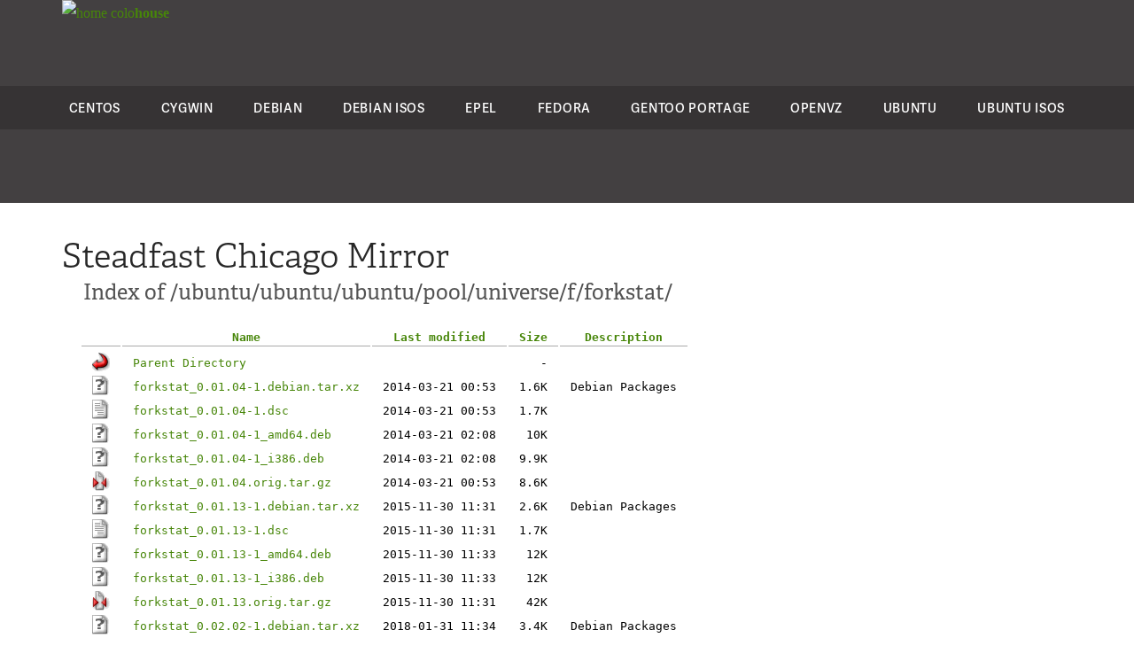

--- FILE ---
content_type: text/html;charset=UTF-8
request_url: http://rsync11.us.gentoo.org/ubuntu/ubuntu/ubuntu/pool/universe/f/forkstat/
body_size: 13760
content:
<!DOCTYPE html>
<html lang="en">
<head>
    <meta charset="utf-8">




    <title>Index of /ubuntu/ubuntu/ubuntu/pool/universe/f/forkstat/ | Steadfast Mirror</title>

    <link href="https://www.steadfast.net/sites/all/themes/orbit/favicon.ico" rel="icon" type="image/x-icon" />

    <meta name="robots" content="NOINDEX" />


<script src="//use.typekit.net/kwn1zlj.js"></script>
<script>try{Typekit.load();}catch(e){}</script>
<style type="text/css">
body {
  margin: 0;
  padding: 0;
}
hr {
  display: none;
}
a {
  color: #478609;
  text-decoration: none;
}
a:hover {
  color: #09542b;
  text-decoration: none;
}
h1 {
  color: rgb(39, 39, 39);
  font-family: "adelle", serif;
  font-size: 38px;
  font-weight: 300;
  margin: 18px 0 0;
}
h2 {
  color: rgb(82, 82, 82);
  font-family: "adelle", serif;
  font-size: 24px;
  font-weight: 400;
  margin: 0 24px 24px;
}
p, .sidebar ul {
  font-family: "Verdana", sans-serif;
  color: rgb(65, 64, 66);
  font-size: 14px;
  line-height: 22px;
  margin: 0 0 20px;
}
.content table {
  font-family: monospace;
  margin: 0 20px;
}
.content table td {
  padding: 0 12px;
}
.content table tr:first-child th {
  border-bottom: 1px solid #AAA;
  padding: 2px 12px;
}
.content table th img {
  display: none;
}
.content table tr:hover {
  background-color: rgb(230, 231, 232);
}
.content {
  margin: 0 auto;
  padding-top: 16px;
  max-width: 1140px;
}

.sidebar {
  background-color: rgb(230, 231, 232);
  float: right;
  width: 350px;
  color: rgb(65, 64, 66);
  margin: -98px 0 30px;
  padding: 30px;
}
.sidebar h1 {
  color: rgb(28, 24, 25);
  font-family: "adelle", serif;
  font-size: 30px;
  font-weight: 600;
  margin: 0 0 20px;
}
.sidebar h1:after {
  display: block;
  width: 70px;
  content: "";
  border-bottom: 8px solid #bebebf;
  padding: 10px 0 0;
}
.sidebar p {
  padding-left: 30px;
  margin-bottom: 10px;
}
.header {
  background-color: rgba(35, 31, 32, 0.85098);
  height: 229px;
  line-height: 30px;
}
.footer {
  background-color: rgb(35, 31, 32);
  height: 12px;
  margin-top: 30px;
}
.products {
  border-bottom: 1px solid rgba(0, 0, 0, 0.2);
  font-family: "Verdana", sans-serif;
  font-size: 16px;
  line-height: 30px;
  margin: 0 0 30px;
  padding: 15px 0;
}
.nav {
  max-width: 1170px;
  margin: 0 auto;
}
.products ul {
  display: flex;
  margin: 0 15px;
  padding: 0 15px;
}
.products li {
  display: block;
  height: 22px;
  line-height: normal;
  list-style-image: none;
  list-style-position: outside;
  list-style-type: none;
  margin: 0 auto;
  padding: 0 15px;
}
.products a {
  color: rgb(188, 190, 192);
  display: inline-block;
  font-family: "adelle", serif;
  font-size: 14px;
  text-decoration: none;
  transition-delay: 0s;
  transition-duration: 0.3s;
  transition-property: color;
  transition-timing-function: ease;
}
.products a:hover {
  color: #0d793e;
  text-decoration: none;
  transition-delay: 0s;
  transition-duration: 0.3s;
  transition-property: color;
  transition-timing-function: ease;
}
.logo {
  padding: 0 0 30px 30px;
  height: 67px;
  font-style: normal;
  font-weight: 400;
  text-transform: lowercase;
  font-family: magistral;
}
.menu {
  background-color: rgba(0, 0, 0, 0.2);
  padding: 15px 0 15px;
}
.menu ul {
  display: flex;
  margin: 0;
  padding: 0;
}
.menu li {
  display: table-cell;
  list-style-image: none;
  list-style-position: outside;
  list-style-type: none;
  line-height: normal;
  height: 19px;
  margin: 0 auto;
  padding: 0 20px;
}
.menu a {
  color: #ffffff;
  display: block;
  font-family: "adelle-sans", serif;
  font-size: 14px;
  font-weight: 600;
  letter-spacing: 0.7px;
  text-decoration: none;
  text-transform: uppercase;
  transition-delay: 0s;
  transition-duration: 0.3s;
  transition-property: color;
  transition-timing-function: ease;
}
.menu a:hover {
  color: #599b11;
  text-decoration: none;
  transition-delay: 0s;
  transition-duration: 0.3s;
  transition-property: color;
  transition-timing-function: ease;
}

</style>
</head>

<body>

<div class="header">
<!--
  <div class="products">
    <div class="nav">
      <ul>
        <li><a href="http://www.steadfast.net/cloud-hosting">Cloud Hosting</a></li>
        <li><a href="http://www.steadfast.net/managed-hosting/bare-metal-dedicated-servers">Dedicated Servers</a></li>
        <li><a href="http://www.steadfast.net/managed-hosting/data-center-colocation">Data Center Colocation</a></li>
        <li><a href="http://www.steadfast.net/backup-disaster-recovery/backup-it-infrastructure">Backup &amp; Disaster Recovery</a></li>
        <li><a href="http://www.steadfast.net/managed-hosting/security-compliance">Security &amp; Compliance</a></li>
      </ul>
    </div>
  </div>
-->
  <div class="nav logo">
    <a href="/" title="Home"><img src="https://colohouse.com/wp-content/uploads/2023/04/Colohouse-Logo-White.svg" width="64" height="64" alt="Home"> colo<strong>house</strong></a>
  </div> 
  <div class="menu">
    <div class="nav">
      <ul>
        <li><a href="/centos/">CentOS</a></li>
        <li><a href="/cygwin/">Cygwin</a></li>
        <li><a href="/debian/">Debian</a></li>
        <li><a href="/debian-cd/">Debian ISOs</a></li>
        <li><a href="/epel/">EPEL</a></li>
        <li><a href="/fedora/">Fedora</a></li>
        <li><a href="/gentoo-portage/">Gentoo Portage</a></li>
        <li><a href="/openvz/">OpenVZ</a></li>
        <li><a href="/ubuntu/">Ubuntu</a></li>
        <li><a href="/ubuntu-releases/">Ubuntu ISOs</a></li>
      </ul>
    </div>
  </div>
</div>

<div class="content">

<h1>Steadfast Chicago Mirror</h1>
<h2>Index of /ubuntu/ubuntu/ubuntu/pool/universe/f/forkstat/</h2>



  <table>
   <tr><th valign="top"><img src="/icons/blank.gif" alt="[ICO]" /></th><th><a href="?C=N;O=D">Name</a></th><th><a href="?C=M;O=A">Last modified</a></th><th><a href="?C=S;O=A">Size</a></th><th><a href="?C=D;O=A">Description</a></th></tr>
   <tr><th colspan="5"><hr /></th></tr>
<tr><td valign="top"><img src="/icons/back.gif" alt="[PARENTDIR]" /></td><td><a href="/ubuntu/ubuntu/ubuntu/pool/universe/f/">Parent Directory</a></td><td>&nbsp;</td><td align="right">  - </td><td>&nbsp;</td></tr>
<tr><td valign="top"><img src="/icons/unknown.gif" alt="[   ]" /></td><td><a href="forkstat_0.01.04-1.debian.tar.xz">forkstat_0.01.04-1.debian.tar.xz</a></td><td align="right">2014-03-21 00:53  </td><td align="right">1.6K</td><td>Debian Packages</td></tr>
<tr><td valign="top"><img src="/icons/text.gif" alt="[TXT]" /></td><td><a href="forkstat_0.01.04-1.dsc">forkstat_0.01.04-1.dsc</a></td><td align="right">2014-03-21 00:53  </td><td align="right">1.7K</td><td>&nbsp;</td></tr>
<tr><td valign="top"><img src="/icons/unknown.gif" alt="[   ]" /></td><td><a href="forkstat_0.01.04-1_amd64.deb">forkstat_0.01.04-1_amd64.deb</a></td><td align="right">2014-03-21 02:08  </td><td align="right"> 10K</td><td>&nbsp;</td></tr>
<tr><td valign="top"><img src="/icons/unknown.gif" alt="[   ]" /></td><td><a href="forkstat_0.01.04-1_i386.deb">forkstat_0.01.04-1_i386.deb</a></td><td align="right">2014-03-21 02:08  </td><td align="right">9.9K</td><td>&nbsp;</td></tr>
<tr><td valign="top"><img src="/icons/compressed.gif" alt="[   ]" /></td><td><a href="forkstat_0.01.04.orig.tar.gz">forkstat_0.01.04.orig.tar.gz</a></td><td align="right">2014-03-21 00:53  </td><td align="right">8.6K</td><td>&nbsp;</td></tr>
<tr><td valign="top"><img src="/icons/unknown.gif" alt="[   ]" /></td><td><a href="forkstat_0.01.13-1.debian.tar.xz">forkstat_0.01.13-1.debian.tar.xz</a></td><td align="right">2015-11-30 11:31  </td><td align="right">2.6K</td><td>Debian Packages</td></tr>
<tr><td valign="top"><img src="/icons/text.gif" alt="[TXT]" /></td><td><a href="forkstat_0.01.13-1.dsc">forkstat_0.01.13-1.dsc</a></td><td align="right">2015-11-30 11:31  </td><td align="right">1.7K</td><td>&nbsp;</td></tr>
<tr><td valign="top"><img src="/icons/unknown.gif" alt="[   ]" /></td><td><a href="forkstat_0.01.13-1_amd64.deb">forkstat_0.01.13-1_amd64.deb</a></td><td align="right">2015-11-30 11:33  </td><td align="right"> 12K</td><td>&nbsp;</td></tr>
<tr><td valign="top"><img src="/icons/unknown.gif" alt="[   ]" /></td><td><a href="forkstat_0.01.13-1_i386.deb">forkstat_0.01.13-1_i386.deb</a></td><td align="right">2015-11-30 11:33  </td><td align="right"> 12K</td><td>&nbsp;</td></tr>
<tr><td valign="top"><img src="/icons/compressed.gif" alt="[   ]" /></td><td><a href="forkstat_0.01.13.orig.tar.gz">forkstat_0.01.13.orig.tar.gz</a></td><td align="right">2015-11-30 11:31  </td><td align="right"> 42K</td><td>&nbsp;</td></tr>
<tr><td valign="top"><img src="/icons/unknown.gif" alt="[   ]" /></td><td><a href="forkstat_0.02.02-1.debian.tar.xz">forkstat_0.02.02-1.debian.tar.xz</a></td><td align="right">2018-01-31 11:34  </td><td align="right">3.4K</td><td>Debian Packages</td></tr>
<tr><td valign="top"><img src="/icons/text.gif" alt="[TXT]" /></td><td><a href="forkstat_0.02.02-1.dsc">forkstat_0.02.02-1.dsc</a></td><td align="right">2018-01-31 11:34  </td><td align="right">1.7K</td><td>&nbsp;</td></tr>
<tr><td valign="top"><img src="/icons/unknown.gif" alt="[   ]" /></td><td><a href="forkstat_0.02.02-1_amd64.deb">forkstat_0.02.02-1_amd64.deb</a></td><td align="right">2018-01-31 12:36  </td><td align="right"> 14K</td><td>&nbsp;</td></tr>
<tr><td valign="top"><img src="/icons/unknown.gif" alt="[   ]" /></td><td><a href="forkstat_0.02.02-1_i386.deb">forkstat_0.02.02-1_i386.deb</a></td><td align="right">2018-01-31 12:37  </td><td align="right"> 15K</td><td>&nbsp;</td></tr>
<tr><td valign="top"><img src="/icons/compressed.gif" alt="[   ]" /></td><td><a href="forkstat_0.02.02.orig.tar.gz">forkstat_0.02.02.orig.tar.gz</a></td><td align="right">2018-01-31 11:34  </td><td align="right">139K</td><td>&nbsp;</td></tr>
<tr><td valign="top"><img src="/icons/unknown.gif" alt="[   ]" /></td><td><a href="forkstat_0.02.14-1.debian.tar.xz">forkstat_0.02.14-1.debian.tar.xz</a></td><td align="right">2020-03-02 02:43  </td><td align="right">4.4K</td><td>Debian Packages</td></tr>
<tr><td valign="top"><img src="/icons/text.gif" alt="[TXT]" /></td><td><a href="forkstat_0.02.14-1.dsc">forkstat_0.02.14-1.dsc</a></td><td align="right">2020-03-02 02:43  </td><td align="right">1.7K</td><td>&nbsp;</td></tr>
<tr><td valign="top"><img src="/icons/unknown.gif" alt="[   ]" /></td><td><a href="forkstat_0.02.14-1_amd64.deb">forkstat_0.02.14-1_amd64.deb</a></td><td align="right">2020-03-02 02:58  </td><td align="right"> 17K</td><td>&nbsp;</td></tr>
<tr><td valign="top"><img src="/icons/unknown.gif" alt="[   ]" /></td><td><a href="forkstat_0.02.14.orig.tar.xz">forkstat_0.02.14.orig.tar.xz</a></td><td align="right">2020-03-02 02:43  </td><td align="right">112K</td><td>&nbsp;</td></tr>
<tr><td valign="top"><img src="/icons/unknown.gif" alt="[   ]" /></td><td><a href="forkstat_0.02.17-1.debian.tar.xz">forkstat_0.02.17-1.debian.tar.xz</a></td><td align="right">2021-11-15 23:14  </td><td align="right">4.7K</td><td>Debian Packages</td></tr>
<tr><td valign="top"><img src="/icons/text.gif" alt="[TXT]" /></td><td><a href="forkstat_0.02.17-1.dsc">forkstat_0.02.17-1.dsc</a></td><td align="right">2021-11-15 23:14  </td><td align="right">1.7K</td><td>&nbsp;</td></tr>
<tr><td valign="top"><img src="/icons/unknown.gif" alt="[   ]" /></td><td><a href="forkstat_0.02.17-1_amd64.deb">forkstat_0.02.17-1_amd64.deb</a></td><td align="right">2021-11-15 23:34  </td><td align="right"> 18K</td><td>&nbsp;</td></tr>
<tr><td valign="top"><img src="/icons/unknown.gif" alt="[   ]" /></td><td><a href="forkstat_0.02.17.orig.tar.xz">forkstat_0.02.17.orig.tar.xz</a></td><td align="right">2021-11-15 23:14  </td><td align="right">145K</td><td>&nbsp;</td></tr>
<tr><td valign="top"><img src="/icons/unknown.gif" alt="[   ]" /></td><td><a href="forkstat_0.03.02-1.debian.tar.xz">forkstat_0.03.02-1.debian.tar.xz</a></td><td align="right">2024-01-12 11:15  </td><td align="right">5.0K</td><td>Debian Packages</td></tr>
<tr><td valign="top"><img src="/icons/text.gif" alt="[TXT]" /></td><td><a href="forkstat_0.03.02-1.dsc">forkstat_0.03.02-1.dsc</a></td><td align="right">2024-01-12 11:15  </td><td align="right">1.7K</td><td>&nbsp;</td></tr>
<tr><td valign="top"><img src="/icons/unknown.gif" alt="[   ]" /></td><td><a href="forkstat_0.03.02-1_amd64.deb">forkstat_0.03.02-1_amd64.deb</a></td><td align="right">2024-01-12 11:56  </td><td align="right"> 18K</td><td>&nbsp;</td></tr>
<tr><td valign="top"><img src="/icons/unknown.gif" alt="[   ]" /></td><td><a href="forkstat_0.03.02.orig.tar.xz">forkstat_0.03.02.orig.tar.xz</a></td><td align="right">2024-01-12 11:15  </td><td align="right">146K</td><td>&nbsp;</td></tr>
<tr><td valign="top"><img src="/icons/unknown.gif" alt="[   ]" /></td><td><a href="forkstat_0.04.00-1.debian.tar.xz">forkstat_0.04.00-1.debian.tar.xz</a></td><td align="right">2025-05-01 11:21  </td><td align="right">5.1K</td><td>Debian Packages</td></tr>
<tr><td valign="top"><img src="/icons/text.gif" alt="[TXT]" /></td><td><a href="forkstat_0.04.00-1.dsc">forkstat_0.04.00-1.dsc</a></td><td align="right">2025-05-01 11:21  </td><td align="right">1.7K</td><td>&nbsp;</td></tr>
<tr><td valign="top"><img src="/icons/unknown.gif" alt="[   ]" /></td><td><a href="forkstat_0.04.00-1_amd64.deb">forkstat_0.04.00-1_amd64.deb</a></td><td align="right">2025-05-01 14:13  </td><td align="right"> 18K</td><td>&nbsp;</td></tr>
<tr><td valign="top"><img src="/icons/unknown.gif" alt="[   ]" /></td><td><a href="forkstat_0.04.00.orig.tar.xz">forkstat_0.04.00.orig.tar.xz</a></td><td align="right">2025-05-01 11:21  </td><td align="right">146K</td><td>&nbsp;</td></tr>
   <tr><th colspan="5"><hr /></th></tr>
</table>
</div>

<br /><br />

<div class="footer">
</div>

</body>
</html>

